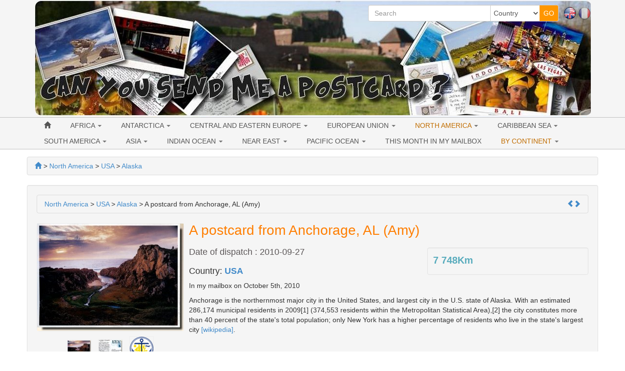

--- FILE ---
content_type: text/html; charset=utf-8
request_url: https://www.canyousendmeapostcard.com/alaska-177/a-postcard-from-anchorage-al-amy-630.html
body_size: 10211
content:
<!DOCTYPE html>
<html lang="en" dir="ltr">
	<head>
	<meta charset="utf-8" /><title>A postcard from Anchorage, AL - USA (2010-09-27)</title>
<meta name="keywords" content="postcard, from, anchorage" />
<meta name="description" content="A postcard that i received from Anchorage, Alabama - USA. In my mailbox on October 5th, 2010. Postcrossing and worldwide postcard collection. I send you a postcard." />
<meta name="author" content="Can you send me a postcard" />
<meta name="publisher" content="Can you send me a postcard" />
<meta name="generator" content="http://www.peel-shopping.com/" />
<meta name="robots" content="all" />
<meta name="viewport" content="width=device-width, initial-scale=1.0" />
		    	<link rel="stylesheet" media="all" href="https://www.canyousendmeapostcard.com/cache/css_minified_81bf08f6.css" />
    		
	<!--[if lt IE 9]>
	<script src="https://www.canyousendmeapostcard.com/lib/js/html5shiv.js"></script>
    <script src="https://www.canyousendmeapostcard.com/lib/js/respond.js"></script>
	<![endif]-->
	<link rel="apple-touch-icon" sizes="57x57" href="/apple-icon-57x57.png">
	<link rel="apple-touch-icon" sizes="60x60" href="/apple-icon-60x60.png">
	<link rel="apple-touch-icon" sizes="72x72" href="/apple-icon-72x72.png">
	<link rel="apple-touch-icon" sizes="76x76" href="/apple-icon-76x76.png">
	<link rel="apple-touch-icon" sizes="114x114" href="/apple-icon-114x114.png">
	<link rel="apple-touch-icon" sizes="120x120" href="/apple-icon-120x120.png">
	<link rel="apple-touch-icon" sizes="144x144" href="/apple-icon-144x144.png">
	<link rel="apple-touch-icon" sizes="152x152" href="/apple-icon-152x152.png">
	<link rel="apple-touch-icon" sizes="180x180" href="/apple-icon-180x180.png">
	<link rel="icon" type="image/png" sizes="192x192"  href="/android-icon-192x192.png">
	<link rel="icon" type="image/png" sizes="32x32" href="/favicon-32x32.png">
	<link rel="icon" type="image/png" sizes="96x96" href="/favicon-96x96.png">
	<link rel="icon" type="image/png" sizes="16x16" href="/favicon-16x16.png">
	<link rel="manifest" href="/manifest.json">
	<meta name="msapplication-TileColor" content="#ffffff">
	<meta name="msapplication-TileImage" content="/ms-icon-144x144.png">
	<meta name="theme-color" content="#ffffff">
</head>
	<body vocab="http://schema.org/" typeof="WebPage">
							
						
		<!-- Début Total -->
        <span itemscope itemtype="http://schema.org/Article">
		<div id="total" class="clearfix">
			<!-- Début header -->
						<header id="main_header">
				<div class="navbar yamm navbar-default navbar-static-top">
					<div class="navbar-inner">
						<div class="container">
                            <div class="navbar-header">						
																<button type="button" class="navbar-toggle" data-toggle="collapse" data-target=".navbar-collapse">
									<span class="icon-bar"></span>
									<span class="icon-bar"></span>
									<span class="icon-bar"></span>
								</button>
								<div id="flags" class="pull-right hidden-xs"><span class="flag_selected" lang="en" title="English"><img class="flag_selected" src="https://www.canyousendmeapostcard.com/images/en.png" alt="English" width="26" height="26" /></span>&nbsp;<span class="flag_not_selected" lang="fr" title="Français"><a href="https://www.canyousendmeapostcard.com/fr/alaska-177/a-postcard-from-anchorage-al-amy-630.html" title="Français"><img class="flag_not_selected" src="https://www.canyousendmeapostcard.com/images/fr.png" alt="Français" width="26" height="26" /></a></span></div>
																								
								
								<div class=" header_basicblock header_search  search_en"><div id="top_search">
	<form class="entryform form-inline" role="form" method="get" action="https://www.canyousendmeapostcard.com/search.php" id="recherche">
		<fieldset>
			<input type="hidden" name="match" id="search_match" value="1" />
			<div id="search_wrapper" class="input-group">
				<input type="text" class="form-control" name="search" id="search" value="" placeholder="Search" />
				<span class="input-group-addon">
					<select class="form-control" id="search_category" name="categorie">
						<option value="">Country</option>
						<option value="30">Africa</option><option value="96">&nbsp;>&nbsp;Algeria</option><option value="225">&nbsp;>&nbsp;Benin</option><option value="105">&nbsp;>&nbsp;Egypt</option><option value="145">&nbsp;>&nbsp;Equatorial Guinea</option><option value="95">&nbsp;>&nbsp;Jordan</option><option value="227">&nbsp;>&nbsp;Kenya</option><option value="94">&nbsp;>&nbsp;South Africa</option><option value="137">&nbsp;>&nbsp;Sultanate of Oman</option><option value="98">&nbsp;>&nbsp;Tunisia</option><option value="97">&nbsp;>&nbsp;Uganda</option><option value="224">&nbsp;>&nbsp;United Arab Emirates</option><option value="26">European Union</option><option value="75">&nbsp;>&nbsp;Austria</option><option value="43">&nbsp;>&nbsp;Belgium</option><option value="207">&nbsp;>&nbsp;Bulgaria</option><option value="79">&nbsp;>&nbsp;Czech Republic</option><option value="119">&nbsp;>&nbsp;Croatia</option><option value="226">&nbsp;>&nbsp;Cyprus</option><option value="65">&nbsp;>&nbsp;Denmark</option><option value="81">&nbsp;>&nbsp;Estonia</option><option value="41">&nbsp;>&nbsp;Finland</option><option value="39">&nbsp;>&nbsp;France</option><option value="40">&nbsp;>&nbsp;Germany</option><option value="57">&nbsp;>&nbsp;Greece</option><option value="99">&nbsp;>&nbsp;Hungary</option><option value="72">&nbsp;>&nbsp;Ireland</option><option value="44">&nbsp;>&nbsp;Italy</option><option value="108">&nbsp;>&nbsp;Latvia</option><option value="80">&nbsp;>&nbsp;Lithuania</option><option value="76">&nbsp;>&nbsp;Luxembourg</option><option value="74">&nbsp;>&nbsp;Malta</option><option value="42">&nbsp;>&nbsp;Netherlands</option><option value="59">&nbsp;>&nbsp;Poland</option><option value="58">&nbsp;>&nbsp;Portugal</option><option value="77">&nbsp;>&nbsp;Romania</option><option value="208">&nbsp;>&nbsp;Slovakia</option><option value="143">&nbsp;>&nbsp;Slovenia</option><option value="64">&nbsp;>&nbsp;Spain</option><option value="56">&nbsp;>&nbsp;United Kingdom</option><option value="66">&nbsp;>&nbsp;Sweden</option><option value="34">Central and Eastern Europe</option><option value="47">&nbsp;>&nbsp;Belarus</option><option value="199">&nbsp;>&nbsp;Bosnia and Herzegovina </option><option value="117">&nbsp;>&nbsp;Georgia</option><option value="136">&nbsp;>&nbsp;Liechtenstein</option><option value="82">&nbsp;>&nbsp;Macedonia</option><option value="73">&nbsp;>&nbsp;Norway</option><option value="46">&nbsp;>&nbsp;Russia</option><option value="149">&nbsp;>&nbsp;Serbia</option><option value="45">&nbsp;>&nbsp;Switzerland</option><option value="78">&nbsp;>&nbsp;Ukraine</option><option value="63">&nbsp;>&nbsp;USSR</option><option value="167">Antarctica</option><option value="201">&nbsp;>&nbsp;McMurdo Station</option><option value="28">North America</option><option value="188">&nbsp;>&nbsp;Greenland</option><option value="48">&nbsp;>&nbsp;USA</option><option value="182">&nbsp;>&nbsp;&nbsp;>&nbsp;Alabama</option><option value="177">&nbsp;>&nbsp;&nbsp;>&nbsp;Alaska</option><option value="127">&nbsp;>&nbsp;&nbsp;>&nbsp;Arizona</option><option value="142">&nbsp;>&nbsp;&nbsp;>&nbsp;Arkansas</option><option value="109">&nbsp;>&nbsp;&nbsp;>&nbsp;California</option><option value="171">&nbsp;>&nbsp;&nbsp;>&nbsp;Colorado</option><option value="139">&nbsp;>&nbsp;&nbsp;>&nbsp;Connecticut</option><option value="190">&nbsp;>&nbsp;&nbsp;>&nbsp;Delaware</option><option value="110">&nbsp;>&nbsp;&nbsp;>&nbsp;Florida</option><option value="159">&nbsp;>&nbsp;&nbsp;>&nbsp;Georgia</option><option value="183">&nbsp;>&nbsp;&nbsp;>&nbsp;Hawaii</option><option value="155">&nbsp;>&nbsp;&nbsp;>&nbsp;Idaho</option><option value="189">&nbsp;>&nbsp;&nbsp;>&nbsp;Illinois</option><option value="131">&nbsp;>&nbsp;&nbsp;>&nbsp;Indiana</option><option value="162">&nbsp;>&nbsp;&nbsp;>&nbsp;Iowa</option><option value="184">&nbsp;>&nbsp;&nbsp;>&nbsp;Kansas</option><option value="164">&nbsp;>&nbsp;&nbsp;>&nbsp;Kentucky</option><option value="128">&nbsp;>&nbsp;&nbsp;>&nbsp;Louisiana</option><option value="141">&nbsp;>&nbsp;&nbsp;>&nbsp;Maine</option><option value="161">&nbsp;>&nbsp;&nbsp;>&nbsp;Maryland</option><option value="112">&nbsp;>&nbsp;&nbsp;>&nbsp;Massachusetts</option><option value="129">&nbsp;>&nbsp;&nbsp;>&nbsp;Michigan</option><option value="130">&nbsp;>&nbsp;&nbsp;>&nbsp;Minnesota</option><option value="191">&nbsp;>&nbsp;&nbsp;>&nbsp;Mississippi</option><option value="156">&nbsp;>&nbsp;&nbsp;>&nbsp;Missouri</option><option value="172">&nbsp;>&nbsp;&nbsp;>&nbsp;Montana</option><option value="187">&nbsp;>&nbsp;&nbsp;>&nbsp;Nebraska</option><option value="170">&nbsp;>&nbsp;&nbsp;>&nbsp;Nevada</option><option value="174">&nbsp;>&nbsp;&nbsp;>&nbsp;New Hampshire</option><option value="163">&nbsp;>&nbsp;&nbsp;>&nbsp;New Jersey</option><option value="168">&nbsp;>&nbsp;&nbsp;>&nbsp;New Mexico</option><option value="133">&nbsp;>&nbsp;&nbsp;>&nbsp;New York</option><option value="154">&nbsp;>&nbsp;&nbsp;>&nbsp;North Carolina</option><option value="193">&nbsp;>&nbsp;&nbsp;>&nbsp;North Dakota</option><option value="135">&nbsp;>&nbsp;&nbsp;>&nbsp;Ohio</option><option value="153">&nbsp;>&nbsp;&nbsp;>&nbsp;Oklahoma</option><option value="114">&nbsp;>&nbsp;&nbsp;>&nbsp;Oregon</option><option value="132">&nbsp;>&nbsp;&nbsp;>&nbsp;Pennsylvania</option><option value="192">&nbsp;>&nbsp;&nbsp;>&nbsp;Rhode Island</option><option value="178">&nbsp;>&nbsp;&nbsp;>&nbsp;South Carolina</option><option value="175">&nbsp;>&nbsp;&nbsp;>&nbsp;South Dakota</option><option value="126">&nbsp;>&nbsp;&nbsp;>&nbsp;Tennessee</option><option value="134">&nbsp;>&nbsp;&nbsp;>&nbsp;Texas</option><option value="157">&nbsp;>&nbsp;&nbsp;>&nbsp;Utah</option><option value="173">&nbsp;>&nbsp;&nbsp;>&nbsp;Vermont</option><option value="158">&nbsp;>&nbsp;&nbsp;>&nbsp;Virginia</option><option value="116">&nbsp;>&nbsp;&nbsp;>&nbsp;Washington</option><option value="176">&nbsp;>&nbsp;&nbsp;>&nbsp;Washington, D.C.</option><option value="185">&nbsp;>&nbsp;&nbsp;>&nbsp;West Virginia</option><option value="196">&nbsp;>&nbsp;&nbsp;>&nbsp;Wisconsin</option><option value="181">&nbsp;>&nbsp;&nbsp;>&nbsp;Wyoming</option><option value="55">&nbsp;>&nbsp;Canada</option><option value="124">&nbsp;>&nbsp;&nbsp;>&nbsp;Alberta</option><option value="123">&nbsp;>&nbsp;&nbsp;>&nbsp;British Columbia</option><option value="125">&nbsp;>&nbsp;&nbsp;>&nbsp;Manitoba</option><option value="186">&nbsp;>&nbsp;&nbsp;>&nbsp;New Brunswick</option><option value="138">&nbsp;>&nbsp;&nbsp;>&nbsp;Nova Scotia</option><option value="122">&nbsp;>&nbsp;&nbsp;>&nbsp;Ontario</option><option value="121">&nbsp;>&nbsp;&nbsp;>&nbsp;Quebec</option><option value="71">&nbsp;>&nbsp;Mexico</option><option value="29">South America</option><option value="100">&nbsp;>&nbsp;Argentina</option><option value="147">&nbsp;>&nbsp;Bolivia</option><option value="83">&nbsp;>&nbsp;Brasil</option><option value="62">&nbsp;>&nbsp;Chile</option><option value="223">&nbsp;>&nbsp;Guatemala</option><option value="180">&nbsp;>&nbsp;Honduras</option><option value="210">&nbsp;>&nbsp;Panama</option><option value="140">&nbsp;>&nbsp;Suriname</option><option value="32">Caribbean Sea</option><option value="179">&nbsp;>&nbsp;Cuba</option><option value="92">&nbsp;>&nbsp;Guadeloupe</option><option value="194">&nbsp;>&nbsp;Haiti</option><option value="195">&nbsp;>&nbsp;Jamaica</option><option value="93">&nbsp;>&nbsp;Martinique</option><option value="27">Asia</option><option value="200">&nbsp;>&nbsp;Bangladesh</option><option value="198">&nbsp;>&nbsp;Brunei</option><option value="152">&nbsp;>&nbsp;Cambodia</option><option value="50">&nbsp;>&nbsp;China</option><option value="87">&nbsp;>&nbsp;Hong-Kong</option><option value="70">&nbsp;>&nbsp;India</option><option value="53">&nbsp;>&nbsp;Indonesia</option><option value="84">&nbsp;>&nbsp;Japan</option><option value="89">&nbsp;>&nbsp;Laos</option><option value="60">&nbsp;>&nbsp;Malaysia</option><option value="151">&nbsp;>&nbsp;Mongolia</option><option value="197">&nbsp;>&nbsp;Nepal</option><option value="150">&nbsp;>&nbsp;North Korea</option><option value="206">&nbsp;>&nbsp;Pakistan</option><option value="85">&nbsp;>&nbsp;Philippines</option><option value="86">&nbsp;>&nbsp;Singapore</option><option value="54">&nbsp;>&nbsp;South Korea</option><option value="88">&nbsp;>&nbsp;Sri Lanka</option><option value="67">&nbsp;>&nbsp;Taiwan</option><option value="69">&nbsp;>&nbsp;Thailand</option><option value="68">&nbsp;>&nbsp;Turkey</option><option value="104">&nbsp;>&nbsp;Vietnam</option><option value="52">Indian Ocean</option><option value="101">&nbsp;>&nbsp;Réunion</option><option value="160">&nbsp;>&nbsp;Mauritius</option><option value="51">Near East</option><option value="102">&nbsp;>&nbsp;Israel</option><option value="103">&nbsp;>&nbsp;Lebanon</option><option value="169">&nbsp;>&nbsp;Bahrain</option><option value="31">Pacific Ocean</option><option value="37">&nbsp;>&nbsp;Australia</option><option value="90">&nbsp;>&nbsp;New-Zealand</option><option value="91">&nbsp;>&nbsp;French Polynesia</option><option value="166">&nbsp;>&nbsp;New Caledonia</option><option value="209">&nbsp;>&nbsp;Republic of Fiji</option>
					</select>
				</span>
				<span class="input-group-btn">
					<input type="submit" class="btn btn-default btn-header_search" value="GO" />
				</span>
			</div><!-- /input-group -->
		</fieldset>
	</form>
</div></div><div class=" header_basicblock header_menu  menu_en" >			</div>
		</div>
	</div>
	<div class="navbar-inner main_menu_wide">
		<div class="container">
			<div class="navbar-collapse collapse">
				<nav class="main_menu">
					<ul id="menu1" class="nav navbar-nav">
																			<li class="menu_main_item menu_home">
															<a id="menu_5509" href="https://www.canyousendmeapostcard.com/"><span class="glyphicon glyphicon-home"></span></a>
																							
						</li>
																										<li class="menu_main_item menu_cat_30 dropdown">
															<a id="menu_67cd" href="https://www.canyousendmeapostcard.com/postcards/cat-africa-30.html" class="dropdown-toggle" data-toggle="dropdown" role="button">AFRICA <span class="caret"></span></a>
																							<ul class="sousMenu dropdown-menu" role="menu"><li class="minus">
									<a href="https://www.canyousendmeapostcard.com/postcards/cat-algeria-96.html">
							<span class="nb_item badge pull-right">2</span> Algeria
					</a>
	</li>
<li class="minus">
									<a href="https://www.canyousendmeapostcard.com/postcards/cat-benin-225.html">
							<span class="nb_item badge pull-right">1</span> Benin
					</a>
	</li>
<li class="minus">
									<a href="https://www.canyousendmeapostcard.com/postcards/cat-egypt-105.html">
							<span class="nb_item badge pull-right">3</span> Egypt
					</a>
	</li>
<li class="minus">
									<a href="https://www.canyousendmeapostcard.com/postcards/cat-equatorial-guinea-145.html">
							<span class="nb_item badge pull-right">1</span> Equatorial Guinea
					</a>
	</li>
<li class="minus">
									<a href="https://www.canyousendmeapostcard.com/postcards/cat-jordan-95.html">
							<span class="nb_item badge pull-right">1</span> Jordan
					</a>
	</li>
<li class="minus">
									<a href="https://www.canyousendmeapostcard.com/postcards/cat-kenya-227.html">
							<span class="nb_item badge pull-right">1</span> Kenya
					</a>
	</li>
<li class="minus">
									<a href="https://www.canyousendmeapostcard.com/postcards/cat-south-africa-94.html">
							<span class="nb_item badge pull-right">8</span> South Africa
					</a>
	</li>
<li class="minus">
									<a href="https://www.canyousendmeapostcard.com/postcards/cat-sultanate-of-oman-137.html">
							<span class="nb_item badge pull-right">4</span> Sultanate of Oman
					</a>
	</li>
<li class="minus">
									<a href="https://www.canyousendmeapostcard.com/postcards/cat-tunisia-98.html">
							<span class="nb_item badge pull-right">7</span> Tunisia
					</a>
	</li>
<li class="minus">
									<a href="https://www.canyousendmeapostcard.com/postcards/cat-uganda-97.html">
							<span class="nb_item badge pull-right">1</span> Uganda
					</a>
	</li>
<li class="minus">
									<a href="https://www.canyousendmeapostcard.com/postcards/cat-united-arab-emirates-224.html">
							<span class="nb_item badge pull-right">2</span> United Arab Emirates
					</a>
	</li>
</ul>
						</li>
																										<li class="menu_main_item menu_cat_167 dropdown">
															<a id="menu_cc1e" href="https://www.canyousendmeapostcard.com/postcards/cat-antarctica-167.html" class="dropdown-toggle" data-toggle="dropdown" role="button">ANTARCTICA <span class="caret"></span></a>
																							<ul class="sousMenu dropdown-menu" role="menu"><li class="minus">
									<a href="https://www.canyousendmeapostcard.com/postcards/cat-mcmurdo-station-201.html">
							<span class="nb_item badge pull-right">1</span> McMurdo Station
					</a>
	</li>
</ul>
						</li>
																										<li class="menu_main_item menu_cat_34 dropdown">
															<a id="menu_d6fb" href="https://www.canyousendmeapostcard.com/postcards/cat-central-and-eastern-europe-34.html" class="dropdown-toggle" data-toggle="dropdown" role="button">CENTRAL AND EASTERN EUROPE <span class="caret"></span></a>
																							<ul class="sousMenu dropdown-menu" role="menu"><li class="minus">
									<a href="https://www.canyousendmeapostcard.com/postcards/cat-belarus-47.html">
							<span class="nb_item badge pull-right">16</span> Belarus
					</a>
	</li>
<li class="minus">
									<a href="https://www.canyousendmeapostcard.com/postcards/cat-bosnia-and-herzegovina--199.html">
							<span class="nb_item badge pull-right">2</span> Bosnia and Herzegovina 
					</a>
	</li>
<li class="minus">
									<a href="https://www.canyousendmeapostcard.com/postcards/cat-georgia-117.html">
							<span class="nb_item badge pull-right">2</span> Georgia
					</a>
	</li>
<li class="minus">
									<a href="https://www.canyousendmeapostcard.com/postcards/cat-liechtenstein-136.html">
							<span class="nb_item badge pull-right">1</span> Liechtenstein
					</a>
	</li>
<li class="minus">
									<a href="https://www.canyousendmeapostcard.com/postcards/cat-macedonia-82.html">
							<span class="nb_item badge pull-right">2</span> Macedonia
					</a>
	</li>
<li class="minus">
									<a href="https://www.canyousendmeapostcard.com/postcards/cat-norway-73.html">
							<span class="nb_item badge pull-right">3</span> Norway
					</a>
	</li>
<li class="minus">
									<a href="https://www.canyousendmeapostcard.com/postcards/cat-russia-46.html">
							<span class="nb_item badge pull-right">66</span> Russia
					</a>
	</li>
<li class="minus">
									<a href="https://www.canyousendmeapostcard.com/postcards/cat-serbia-149.html">
							<span class="nb_item badge pull-right">2</span> Serbia
					</a>
	</li>
<li class="minus">
									<a href="https://www.canyousendmeapostcard.com/postcards/cat-switzerland-45.html">
							<span class="nb_item badge pull-right">17</span> Switzerland
					</a>
	</li>
<li class="minus">
									<a href="https://www.canyousendmeapostcard.com/postcards/cat-ukraine-78.html">
							<span class="nb_item badge pull-right">10</span> Ukraine
					</a>
	</li>
<li class="minus">
									<a href="https://www.canyousendmeapostcard.com/postcards/cat-ussr-63.html">
							<span class="nb_item badge pull-right">2</span> USSR
					</a>
	</li>
</ul>
						</li>
																										<li class="menu_main_item menu_cat_26 dropdown">
															<a id="menu_fab0" href="https://www.canyousendmeapostcard.com/postcards/cat-european-union-26.html" class="dropdown-toggle" data-toggle="dropdown" role="button">EUROPEAN UNION <span class="caret"></span></a>
																							<ul class="sousMenu dropdown-menu" role="menu"><li class="minus">
									<a href="https://www.canyousendmeapostcard.com/postcards/cat-austria-75.html">
							<span class="nb_item badge pull-right">3</span> Austria
					</a>
	</li>
<li class="minus">
									<a href="https://www.canyousendmeapostcard.com/postcards/cat-belgium-43.html">
							<span class="nb_item badge pull-right">15</span> Belgium
					</a>
	</li>
<li class="minus">
									<a href="https://www.canyousendmeapostcard.com/postcards/cat-bulgaria-207.html">
							<span class="nb_item badge pull-right">2</span> Bulgaria
					</a>
	</li>
<li class="minus">
									<a href="https://www.canyousendmeapostcard.com/postcards/cat-czech-republic-79.html">
							<span class="nb_item badge pull-right">17</span> Czech Republic
					</a>
	</li>
<li class="minus">
									<a href="https://www.canyousendmeapostcard.com/postcards/cat-croatia-119.html">
							<span class="nb_item badge pull-right">4</span> Croatia
					</a>
	</li>
<li class="minus">
									<a href="https://www.canyousendmeapostcard.com/postcards/cat-cyprus-226.html">
							<span class="nb_item badge pull-right">1</span> Cyprus
					</a>
	</li>
<li class="minus">
									<a href="https://www.canyousendmeapostcard.com/postcards/cat-denmark-65.html">
							<span class="nb_item badge pull-right">3</span> Denmark
					</a>
	</li>
<li class="minus">
									<a href="https://www.canyousendmeapostcard.com/postcards/cat-estonia-81.html">
							<span class="nb_item badge pull-right">3</span> Estonia
					</a>
	</li>
<li class="minus">
									<a href="https://www.canyousendmeapostcard.com/postcards/cat-finland-41.html">
							<span class="nb_item badge pull-right">47</span> Finland
					</a>
	</li>
<li class="minus">
									<a href="https://www.canyousendmeapostcard.com/postcards/cat-france-39.html">
							<span class="nb_item badge pull-right">126</span> France
					</a>
	</li>
<li class="minus">
									<a href="https://www.canyousendmeapostcard.com/postcards/cat-germany-40.html">
							<span class="nb_item badge pull-right">94</span> Germany
					</a>
	</li>
<li class="minus">
									<a href="https://www.canyousendmeapostcard.com/postcards/cat-greece-57.html">
							<span class="nb_item badge pull-right">8</span> Greece
					</a>
	</li>
<li class="minus">
									<a href="https://www.canyousendmeapostcard.com/postcards/cat-hungary-99.html">
							<span class="nb_item badge pull-right">4</span> Hungary
					</a>
	</li>
<li class="minus">
									<a href="https://www.canyousendmeapostcard.com/postcards/cat-ireland-72.html">
							<span class="nb_item badge pull-right">6</span> Ireland
					</a>
	</li>
<li class="minus">
									<a href="https://www.canyousendmeapostcard.com/postcards/cat-italy-44.html">
							<span class="nb_item badge pull-right">24</span> Italy
					</a>
	</li>
<li class="minus">
									<a href="https://www.canyousendmeapostcard.com/postcards/cat-latvia-108.html">
							<span class="nb_item badge pull-right">5</span> Latvia
					</a>
	</li>
<li class="minus">
									<a href="https://www.canyousendmeapostcard.com/postcards/cat-lithuania-80.html">
							<span class="nb_item badge pull-right">3</span> Lithuania
					</a>
	</li>
<li class="minus">
									<a href="https://www.canyousendmeapostcard.com/postcards/cat-luxembourg-76.html">
							<span class="nb_item badge pull-right">6</span> Luxembourg
					</a>
	</li>
<li class="minus">
									<a href="https://www.canyousendmeapostcard.com/postcards/cat-malta-74.html">
							<span class="nb_item badge pull-right">2</span> Malta
					</a>
	</li>
<li class="minus">
									<a href="https://www.canyousendmeapostcard.com/postcards/cat-netherlands-42.html">
							<span class="nb_item badge pull-right">52</span> Netherlands
					</a>
	</li>
<li class="minus">
									<a href="https://www.canyousendmeapostcard.com/postcards/cat-poland-59.html">
							<span class="nb_item badge pull-right">17</span> Poland
					</a>
	</li>
<li class="minus">
									<a href="https://www.canyousendmeapostcard.com/postcards/cat-portugal-58.html">
							<span class="nb_item badge pull-right">12</span> Portugal
					</a>
	</li>
<li class="minus">
									<a href="https://www.canyousendmeapostcard.com/postcards/cat-romania-77.html">
							<span class="nb_item badge pull-right">5</span> Romania
					</a>
	</li>
<li class="minus">
									<a href="https://www.canyousendmeapostcard.com/postcards/cat-slovakia-208.html">
							<span class="nb_item badge pull-right">1</span> Slovakia
					</a>
	</li>
<li class="minus">
									<a href="https://www.canyousendmeapostcard.com/postcards/cat-slovenia-143.html">
							<span class="nb_item badge pull-right">6</span> Slovenia
					</a>
	</li>
<li class="minus">
									<a href="https://www.canyousendmeapostcard.com/postcards/cat-spain-64.html">
							<span class="nb_item badge pull-right">25</span> Spain
					</a>
	</li>
<li class="minus">
									<a href="https://www.canyousendmeapostcard.com/postcards/cat-sweden-66.html">
							<span class="nb_item badge pull-right">4</span> Sweden
					</a>
	</li>
<li class="minus">
									<a href="https://www.canyousendmeapostcard.com/postcards/cat-united-kingdom-56.html">
							<span class="nb_item badge pull-right">43</span> United Kingdom
					</a>
	</li>
</ul>
						</li>
																										<li class="menu_main_item menu_cat_28 active dropdown">
															<a id="menu_6064" href="https://www.canyousendmeapostcard.com/postcards/cat-north-america-28.html" class="dropdown-toggle" data-toggle="dropdown" role="button">NORTH AMERICA <span class="caret"></span></a>
																							<ul class="sousMenu dropdown-menu" role="menu"><li class="minus">
									<a href="https://www.canyousendmeapostcard.com/postcards/cat-greenland-188.html">
							<span class="nb_item badge pull-right">1</span> Greenland
					</a>
	</li>
<li class="minus active">
									<a href="https://www.canyousendmeapostcard.com/postcards/cat-usa-48.html">
							<span class="nb_item badge pull-right">476</span> USA
					</a>
	</li>
<li class="minus">
									<a href="https://www.canyousendmeapostcard.com/postcards/cat-canada-55.html">
							<span class="nb_item badge pull-right">71</span> Canada
					</a>
	</li>
<li class="minus">
									<a href="https://www.canyousendmeapostcard.com/postcards/cat-mexico-71.html">
							<span class="nb_item badge pull-right">5</span> Mexico
					</a>
	</li>
</ul>
						</li>
																										<li class="menu_main_item menu_cat_32 dropdown">
															<a id="menu_1227" href="https://www.canyousendmeapostcard.com/postcards/cat-caribbean-sea-32.html" class="dropdown-toggle" data-toggle="dropdown" role="button">CARIBBEAN SEA <span class="caret"></span></a>
																							<ul class="sousMenu dropdown-menu" role="menu"><li class="minus">
									<a href="https://www.canyousendmeapostcard.com/postcards/cat-cuba-179.html">
							<span class="nb_item badge pull-right">1</span> Cuba
					</a>
	</li>
<li class="minus">
									<a href="https://www.canyousendmeapostcard.com/postcards/cat-guadeloupe-92.html">
							<span class="nb_item badge pull-right">3</span> Guadeloupe
					</a>
	</li>
<li class="minus">
									<a href="https://www.canyousendmeapostcard.com/postcards/cat-haiti-194.html">
							<span class="nb_item badge pull-right">1</span> Haiti
					</a>
	</li>
<li class="minus">
									<a href="https://www.canyousendmeapostcard.com/postcards/cat-jamaica-195.html">
							<span class="nb_item badge pull-right">1</span> Jamaica
					</a>
	</li>
<li class="minus">
									<a href="https://www.canyousendmeapostcard.com/postcards/cat-martinique-93.html">
							<span class="nb_item badge pull-right">1</span> Martinique
					</a>
	</li>
</ul>
						</li>
																										<li class="menu_main_item menu_cat_29 dropdown">
															<a id="menu_facd" href="https://www.canyousendmeapostcard.com/postcards/cat-south-america-29.html" class="dropdown-toggle" data-toggle="dropdown" role="button">SOUTH AMERICA <span class="caret"></span></a>
																							<ul class="sousMenu dropdown-menu" role="menu"><li class="minus">
									<a href="https://www.canyousendmeapostcard.com/postcards/cat-argentina-100.html">
							<span class="nb_item badge pull-right">2</span> Argentina
					</a>
	</li>
<li class="minus">
									<a href="https://www.canyousendmeapostcard.com/postcards/cat-bolivia-147.html">
							<span class="nb_item badge pull-right">2</span> Bolivia
					</a>
	</li>
<li class="minus">
									<a href="https://www.canyousendmeapostcard.com/postcards/cat-brasil-83.html">
							<span class="nb_item badge pull-right">17</span> Brasil
					</a>
	</li>
<li class="minus">
									<a href="https://www.canyousendmeapostcard.com/postcards/cat-chile-62.html">
							<span class="nb_item badge pull-right">1</span> Chile
					</a>
	</li>
<li class="minus">
									<a href="https://www.canyousendmeapostcard.com/postcards/cat-guatemala-223.html">
							<span class="nb_item badge pull-right">1</span> Guatemala
					</a>
	</li>
<li class="minus">
									<a href="https://www.canyousendmeapostcard.com/postcards/cat-honduras-180.html">
							<span class="nb_item badge pull-right">1</span> Honduras
					</a>
	</li>
<li class="minus">
									<a href="https://www.canyousendmeapostcard.com/postcards/cat-panama-210.html">
							<span class="nb_item badge pull-right">1</span> Panama
					</a>
	</li>
<li class="minus">
									<a href="https://www.canyousendmeapostcard.com/postcards/cat-suriname-140.html">
							<span class="nb_item badge pull-right">1</span> Suriname
					</a>
	</li>
</ul>
						</li>
																										<li class="menu_main_item menu_cat_27 dropdown">
															<a id="menu_37ba" href="https://www.canyousendmeapostcard.com/postcards/cat-asia-27.html" class="dropdown-toggle" data-toggle="dropdown" role="button">ASIA <span class="caret"></span></a>
																							<ul class="sousMenu dropdown-menu" role="menu"><li class="minus">
									<a href="https://www.canyousendmeapostcard.com/postcards/cat-bangladesh-200.html">
							<span class="nb_item badge pull-right">6</span> Bangladesh
					</a>
	</li>
<li class="minus">
									<a href="https://www.canyousendmeapostcard.com/postcards/cat-brunei-198.html">
							<span class="nb_item badge pull-right">3</span> Brunei
					</a>
	</li>
<li class="minus">
									<a href="https://www.canyousendmeapostcard.com/postcards/cat-cambodia-152.html">
							<span class="nb_item badge pull-right">2</span> Cambodia
					</a>
	</li>
<li class="minus">
									<a href="https://www.canyousendmeapostcard.com/postcards/cat-china-50.html">
							<span class="nb_item badge pull-right">28</span> China
					</a>
	</li>
<li class="minus">
									<a href="https://www.canyousendmeapostcard.com/postcards/cat-hong-kong-87.html">
							<span class="nb_item badge pull-right">23</span> Hong-Kong
					</a>
	</li>
<li class="minus">
									<a href="https://www.canyousendmeapostcard.com/postcards/cat-india-70.html">
							<span class="nb_item badge pull-right">17</span> India
					</a>
	</li>
<li class="minus">
									<a href="https://www.canyousendmeapostcard.com/postcards/cat-indonesia-53.html">
							<span class="nb_item badge pull-right">49</span> Indonesia
					</a>
	</li>
<li class="minus">
									<a href="https://www.canyousendmeapostcard.com/postcards/cat-japan-84.html">
							<span class="nb_item badge pull-right">30</span> Japan
					</a>
	</li>
<li class="minus">
									<a href="https://www.canyousendmeapostcard.com/postcards/cat-laos-89.html">
							<span class="nb_item badge pull-right">1</span> Laos
					</a>
	</li>
<li class="minus">
									<a href="https://www.canyousendmeapostcard.com/postcards/cat-malaysia-60.html">
							<span class="nb_item badge pull-right">48</span> Malaysia
					</a>
	</li>
<li class="minus">
									<a href="https://www.canyousendmeapostcard.com/postcards/cat-mongolia-151.html">
							<span class="nb_item badge pull-right">1</span> Mongolia
					</a>
	</li>
<li class="minus">
									<a href="https://www.canyousendmeapostcard.com/postcards/cat-nepal-197.html">
							<span class="nb_item badge pull-right">2</span> Nepal
					</a>
	</li>
<li class="minus">
									<a href="https://www.canyousendmeapostcard.com/postcards/cat-north-korea-150.html">
							<span class="nb_item badge pull-right">1</span> North Korea
					</a>
	</li>
<li class="minus">
									<a href="https://www.canyousendmeapostcard.com/postcards/cat-pakistan-206.html">
							<span class="nb_item badge pull-right">2</span> Pakistan
					</a>
	</li>
<li class="minus">
									<a href="https://www.canyousendmeapostcard.com/postcards/cat-philippines-85.html">
							<span class="nb_item badge pull-right">17</span> Philippines
					</a>
	</li>
<li class="minus">
									<a href="https://www.canyousendmeapostcard.com/postcards/cat-singapore-86.html">
							<span class="nb_item badge pull-right">19</span> Singapore
					</a>
	</li>
<li class="minus">
									<a href="https://www.canyousendmeapostcard.com/postcards/cat-south-korea-54.html">
							<span class="nb_item badge pull-right">17</span> South Korea
					</a>
	</li>
<li class="minus">
									<a href="https://www.canyousendmeapostcard.com/postcards/cat-sri-lanka-88.html">
							<span class="nb_item badge pull-right">4</span> Sri Lanka
					</a>
	</li>
<li class="minus">
									<a href="https://www.canyousendmeapostcard.com/postcards/cat-taiwan-67.html">
							<span class="nb_item badge pull-right">22</span> Taiwan
					</a>
	</li>
<li class="minus">
									<a href="https://www.canyousendmeapostcard.com/postcards/cat-thailand-69.html">
							<span class="nb_item badge pull-right">14</span> Thailand
					</a>
	</li>
<li class="minus">
									<a href="https://www.canyousendmeapostcard.com/postcards/cat-turkey-68.html">
							<span class="nb_item badge pull-right">10</span> Turkey
					</a>
	</li>
<li class="minus">
									<a href="https://www.canyousendmeapostcard.com/postcards/cat-vietnam-104.html">
							<span class="nb_item badge pull-right">2</span> Vietnam
					</a>
	</li>
</ul>
						</li>
																										<li class="menu_main_item menu_cat_52 dropdown">
															<a id="menu_9b6c" href="https://www.canyousendmeapostcard.com/postcards/cat-indian-ocean-52.html" class="dropdown-toggle" data-toggle="dropdown" role="button">INDIAN OCEAN <span class="caret"></span></a>
																							<ul class="sousMenu dropdown-menu" role="menu"><li class="minus">
									<a href="https://www.canyousendmeapostcard.com/postcards/cat-mauritius-160.html">
							<span class="nb_item badge pull-right">1</span> Mauritius
					</a>
	</li>
<li class="minus">
									<a href="https://www.canyousendmeapostcard.com/postcards/cat-reunion-101.html">
							<span class="nb_item badge pull-right">2</span> Réunion
					</a>
	</li>
</ul>
						</li>
																										<li class="menu_main_item menu_cat_51 dropdown">
															<a id="menu_2e11" href="https://www.canyousendmeapostcard.com/postcards/cat-near-east-51.html" class="dropdown-toggle" data-toggle="dropdown" role="button">NEAR EAST <span class="caret"></span></a>
																							<ul class="sousMenu dropdown-menu" role="menu"><li class="minus">
									<a href="https://www.canyousendmeapostcard.com/postcards/cat-bahrain-169.html">
							<span class="nb_item badge pull-right">1</span> Bahrain
					</a>
	</li>
<li class="minus">
									<a href="https://www.canyousendmeapostcard.com/postcards/cat-israel-102.html">
							<span class="nb_item badge pull-right">1</span> Israel
					</a>
	</li>
<li class="minus">
									<a href="https://www.canyousendmeapostcard.com/postcards/cat-lebanon-103.html">
							<span class="nb_item badge pull-right">1</span> Lebanon
					</a>
	</li>
</ul>
						</li>
																										<li class="menu_main_item menu_cat_31 dropdown">
															<a id="menu_09a8" href="https://www.canyousendmeapostcard.com/postcards/cat-pacific-ocean-31.html" class="dropdown-toggle" data-toggle="dropdown" role="button">PACIFIC OCEAN <span class="caret"></span></a>
																							<ul class="sousMenu dropdown-menu" role="menu"><li class="minus">
									<a href="https://www.canyousendmeapostcard.com/postcards/cat-australia-37.html">
							<span class="nb_item badge pull-right">48</span> Australia
					</a>
	</li>
<li class="minus">
									<a href="https://www.canyousendmeapostcard.com/postcards/cat-french-polynesia-91.html">
							<span class="nb_item badge pull-right">1</span> French Polynesia
					</a>
	</li>
<li class="minus">
									<a href="https://www.canyousendmeapostcard.com/postcards/cat-new-caledonia-166.html">
							<span class="nb_item badge pull-right">1</span> New Caledonia
					</a>
	</li>
<li class="minus">
									<a href="https://www.canyousendmeapostcard.com/postcards/cat-new-zealand-90.html">
							<span class="nb_item badge pull-right">8</span> New-Zealand
					</a>
	</li>
<li class="minus">
									<a href="https://www.canyousendmeapostcard.com/postcards/cat-republic-of-fiji-209.html">
							<span class="nb_item badge pull-right">1</span> Republic of Fiji
					</a>
	</li>
</ul>
						</li>
																										<li class="menu_main_item menu_this_month">
															<a id="menu_de1d" href="https://www.canyousendmeapostcard.com/postcards/nouveautes.php">THIS MONTH IN MY MAILBOX</a>
																							
						</li>
																										<li class="menu_main_item menu_catalog active dropdown">
															<a id="menu_ba11" href="https://www.canyousendmeapostcard.com/postcards/" class="dropdown-toggle" data-toggle="dropdown" role="button">BY CONTINENT <span class="caret"></span></a>
																							<ul class="sousMenu dropdown-menu" role="menu"><li class="minus">
									<a href="https://www.canyousendmeapostcard.com/postcards/cat-africa-30.html">
							<span class="nb_item badge pull-right">31</span> Africa
					</a>
	</li>
<li class="minus">
									<a href="https://www.canyousendmeapostcard.com/postcards/cat-antarctica-167.html">
							<span class="nb_item badge pull-right">1</span> Antarctica
					</a>
	</li>
<li class="minus">
									<a href="https://www.canyousendmeapostcard.com/postcards/cat-central-and-eastern-europe-34.html">
							<span class="nb_item badge pull-right">123</span> Central and East...
					</a>
	</li>
<li class="minus">
									<a href="https://www.canyousendmeapostcard.com/postcards/cat-european-union-26.html">
							<span class="nb_item badge pull-right">538</span> European Union
					</a>
	</li>
<li class="minus active">
									<a href="https://www.canyousendmeapostcard.com/postcards/cat-north-america-28.html">
							<span class="nb_item badge pull-right">555</span> North America
					</a>
	</li>
<li class="minus">
									<a href="https://www.canyousendmeapostcard.com/postcards/cat-caribbean-sea-32.html">
							<span class="nb_item badge pull-right">7</span> Caribbean Sea
					</a>
	</li>
<li class="minus">
									<a href="https://www.canyousendmeapostcard.com/postcards/cat-south-america-29.html">
							<span class="nb_item badge pull-right">26</span> South America
					</a>
	</li>
<li class="minus">
									<a href="https://www.canyousendmeapostcard.com/postcards/cat-asia-27.html">
							<span class="nb_item badge pull-right">318</span> Asia
					</a>
	</li>
<li class="minus">
									<a href="https://www.canyousendmeapostcard.com/postcards/cat-indian-ocean-52.html">
							<span class="nb_item badge pull-right">3</span> Indian Ocean
					</a>
	</li>
<li class="minus">
									<a href="https://www.canyousendmeapostcard.com/postcards/cat-near-east-51.html">
							<span class="nb_item badge pull-right">3</span> Near East
					</a>
	</li>
<li class="minus">
									<a href="https://www.canyousendmeapostcard.com/postcards/cat-pacific-ocean-31.html">
							<span class="nb_item badge pull-right">59</span> Pacific Ocean
					</a>
	</li>
</ul>
						</li>
																		</ul>
				</nav>
</div>
							</div>
						</div>
					</div>
				</div>
			</header>
			<!-- Fin Header -->
						
			<!-- Début main_content -->
			<div id="main_content" class="column_3" style="clear:both">
								
								<!-- Début left_column -->
				<div class="side_column left_column container">
					<div class="row">
												<div class=" above_middle_basicblock above_middle_ariane  ariane_en"><div property="breadcrumb" class="breadcrumb">
	<a href="https://www.canyousendmeapostcard.com/" title="Can you send me a postcard"><span class="glyphicon glyphicon-home" alt="Can you send me a postcard"></span></a>			 &gt; 		<span typeof="Breadcrumb"><a property="url" href="https://www.canyousendmeapostcard.com/postcards/cat-north-america-28.html" title="North America"><span property="title">North America</span></a></span>  &gt; <span typeof="Breadcrumb"><a property="url" href="https://www.canyousendmeapostcard.com/postcards/cat-usa-48.html" title="USA"><span property="title">USA</span></a></span>  &gt; <span typeof="Breadcrumb"><a property="url" href="https://www.canyousendmeapostcard.com/postcards/cat-alaska-177.html" title="Alaska"><span property="title">Alaska</span></a></span> 		</div></div>
											</div>
				</div>
				<!-- Fin left_column -->   
								
				<!-- Début middle_column -->
				<div class="well middle_column container">
										
					<div class="middle_column_header">&nbsp;</div>
					<div class="middle_column_repeat row">
						<div class="col-md-12">
							<a href="#" id="haut_de_page"></a>
							
							
							<div typeof="Product">
		<div class="product_breadcrumb">
		<div property="breadcrumb" class="breadcrumb">
						<span typeof="Breadcrumb"><a property="url" href="https://www.canyousendmeapostcard.com/postcards/cat-north-america-28.html" title="North America"><span property="title">North America</span></a></span>  &gt; <span typeof="Breadcrumb"><a property="url" href="https://www.canyousendmeapostcard.com/postcards/cat-usa-48.html" title="USA"><span property="title">USA</span></a></span>  &gt; <span typeof="Breadcrumb"><a property="url" href="https://www.canyousendmeapostcard.com/postcards/cat-alaska-177.html" title="Alaska"><span property="title">Alaska</span></a></span>  &gt; A postcard from Anchorage, AL (Amy)		<div class="breadcrumb_buttons"><a class="product_prev" href="https://www.canyousendmeapostcard.com/pennsylvania-132/a-postcard-from-dubois-pa-leah-631.html"><span class="glyphicon glyphicon-chevron-left" title="Previous"></span></a><a class="product_next" href="https://www.canyousendmeapostcard.com/california-109/a-postcard-from-san-diego-ca-628.html"><span class="glyphicon glyphicon-chevron-right" title="Next"></span></a></div><div class="clearfix"></div></div>
	</div>
			<div class="fp_produit">
		<div class="fp_image_grande">
			<div class="image_grande" id="slidingProduct630">
															<a id="zoom1"  rel="gal630" class="jqzoom630" href="https://www.canyousendmeapostcard.com/upload/061010_carte_postale_de_usa_alaska_1.jpg" title="A postcard from Anchorage, AL (Amy)" onclick="return false;"><img itemprop="image" property="image" id="mainProductImage" class="zoom" src="https://www.canyousendmeapostcard.com/upload/thumbs/061010_carte_postale_de_usa_alaska_1-f9b8.jpg" alt="A postcard from Anchorage, AL (Amy)" /></a>
												</div>
							<ul id="files">
																		<li id="vignette0">
								<a  href="javascript:void(0);" rel="{gallery: 'gal630', smallimage: 'https://www.canyousendmeapostcard.com/upload/thumbs/061010_carte_postale_de_usa_alaska_1-f9b8.jpg',largeimage: 'https://www.canyousendmeapostcard.com/upload/061010_carte_postale_de_usa_alaska_1.jpg'}" title="A postcard from Anchorage, AL (Amy)"><img src="https://www.canyousendmeapostcard.com/upload/thumbs/061010_carte_postale_de_usa_alaska_1-c7a7.jpg" alt="A postcard from Anchorage, AL (Amy)" width="50" /></a>
							</li>
																								<li id="vignette1">
								<a  href="javascript:void(0);" rel="{gallery: 'gal630', smallimage: 'https://www.canyousendmeapostcard.com/upload/thumbs/061010_carte_postale_de_usa_alaska_2-f4b6.jpg',largeimage: 'https://www.canyousendmeapostcard.com/upload/061010_carte_postale_de_usa_alaska_2.jpg'}" title="A postcard from Anchorage, AL (Amy)"><img src="https://www.canyousendmeapostcard.com/upload/thumbs/061010_carte_postale_de_usa_alaska_2-89eb.jpg" alt="A postcard from Anchorage, AL (Amy)" width="50" /></a>
							</li>
																								<li id="vignette2">
								<a  href="javascript:void(0);" rel="{gallery: 'gal630', smallimage: 'https://www.canyousendmeapostcard.com/upload/thumbs/211010_carte_postale_de_Anchorage-471c.png',largeimage: 'https://www.canyousendmeapostcard.com/upload/211010_carte_postale_de_Anchorage.png'}" title="A postcard from Anchorage, AL (Amy)"><img src="https://www.canyousendmeapostcard.com/upload/thumbs/211010_carte_postale_de_Anchorage-41dc.png" alt="A postcard from Anchorage, AL (Amy)" width="50" /></a>
							</li>
															</ul>
						<br />
			            <table id="product_link_to_modules_container">
				<tr>
					<td>
						<!-- module addthis -->
						<table class="product_link_to_modules">
							<tr class="picto-pensebete">								
								<td class="txt-pensebete">
									<!-- Go to www.addthis.com/dashboard to customize your tools -->
                                    <div class="addthis_sharing_toolbox"></div>
                                    <div class="qrcode"><img src="https://www.canyousendmeapostcard.com/qrcode.php?path=%2Falaska-177%2Fa-postcard-from-anchorage-al-amy-630.html" alt="" /></div>								</td>
							</tr>
                        </table>			
					</td>
				</tr>
			</table>			
					</div>
		<h1 itemprop="name" class="titre_produit" property="name">A postcard from Anchorage, AL (Amy)</h1>
					<form class="entryform form-inline" role="form" enctype="multipart/form-data" method="post" action="https://www.canyousendmeapostcard.com/achat/caddie_ajout.php?prodid=630" id="detailsajout630">
	<div class="affiche_critere_stock well pull-right ">
								
					<div property="offers" typeof="Offer" class="product_affiche_prix"><table class="full_width">
	<tr>
		
		<td>
			<span class="prix" id="prix_630"><span property="price">7 748</span>Km</span>
		</td>
	</tr>
</table></div>
				<table>
			<tr>
				<td style="vertical-align:bottom">
					<!-- Retrait ajout panier -->
					<!-- <div class="product_quantity pull-left">
								<label>Quantity: </label><input type="number" class="form-control" name="qte" value="1" style="width: 100px" />
							</div> -->
					<div class="product_order pull-right">
								<script><!--//--><![CDATA[//><!--
						function verif_form(check_color, check_size) {
							if (check_color == 1 && document.getElementById("couleur").options[document.getElementById("couleur").selectedIndex].value == 0) {
								bootbox.alert("You didn't select a color.");
								return false;
							} else if (check_size == 1 && document.getElementById("taille").options[document.getElementById("taille").selectedIndex].value == 0) {
								bootbox.alert("You didn't select a size.");
								return false;
							} else {
								return true;
							}
						}
						//--><!]]></script>
						<!-- <input type="submit" class="btn btn-primary" onclick="if (verif_form(0, 0) == true) {} else { return false; }" value="Add to cart" /> -->
					</div>
				</td>
			</tr>
		</table>
		</div>
	</form>

							<h4 property="mpn">Date of dispatch : 2010-09-27</h4>
								        <h3 property="brand">Country: <b><span itemprop="articleSection"><a href="https://www.canyousendmeapostcard.com/achat/marque.php?id=10">USA</a></span></b></h3>
							<div class="description" property="description">
				<p meta itemprop="datePublished" content="yyyy-mm-dd">In my mailbox on October 5th, 2010</p>				<div itemprop="articleBody"><p>	Anchorage is the northernmost major city in the United States, and largest city in the U.S. state of Alaska. With an estimated 286,174 municipal residents in 2009[1] (374,553 residents within the Metropolitan Statistical Area),[2] the city constitutes more than 40 percent of the state&#39;s total population; only New York has a higher percentage of residents who live in the state&#39;s largest city <a href="http://en.wikipedia.org/wiki/Anchorage,_Alaska" hreflang="en">[wikipedia]</a>.</p></div>			</div>
						<!--<div class="qrcode"><img src="https://www.canyousendmeapostcard.com/qrcode.php?path=%2Falaska-177%2Fa-postcard-from-anchorage-al-amy-630.html" alt="" /></div> -->
	</div>
	</div>

							<div class="row bottom_middle">
								<div class="col-md-12">
									
								</div>
							</div>
						</div>
						<div class="middle_column_footer">&nbsp;</div>
					</div>
				</div>
				<!-- Fin middle_column -->
								<!-- Début right_column -->
				<div class="right_column container">
					<div class="row">
						
					</div>
				</div>
				<!-- Fin right_column -->
							</div>
			<!-- Fin main_content -->
			<div class="push"></div>
		</div>
		<!-- Fin Total -->
		<!-- Début Footer -->
		<div id="footer" class="clearfix">
			<div class="container">
				<div class="affiche_contenu_html_footer">
										<p><a style="text-decoration: none;">Postcrossing and postcard swaping - Postcards collection - I send you a postcard - <span itemprop="author" itemscope="" itemtype="http://schema.org/Person"> <span itemprop="name">Christian - Je t'envoie une carte postale </span> </span>- France</a></p>
				</div>
			</div>
			<footer class="footer">
				<div class="container">
					<div class="sideblock footer_basicblock footer_guide  guide_en col-sm-4 col-md-3 footer_col"><ul>
	<li class="minus">
						<a href="https://www.canyousendmeapostcard.com/read/message-board-3.html">
							Message Board
					</a>
	</li>
<li class="minus">
						<a href="https://www.canyousendmeapostcard.com/read/postcards-on-the-way--1.html">
							Postcards on the way...
					</a>
	</li>
<li class="minus">
						<a href="https://www.canyousendmeapostcard.com/read/press-tv-report-2.html">
							Press - TV Report
					</a>
	</li>

			<li class="minus"><a href="https://www.canyousendmeapostcard.com/contacts.php">Information</a></li>
			<li class="minus"><a href="https://www.canyousendmeapostcard.com/lexicon/">Lexicon</a></li>
			<li class="minus"><a href="https://www.canyousendmeapostcard.com/plan_acces.php">Map</a></li>
	</ul></div><div class="sideblock footer_basicblock footer_brand  brand_en col-sm-4 col-md-3 footer_col"><ul class="">
	<li ><a href="https://www.canyousendmeapostcard.com/achat/marque.php?id=10">USA</a></li>
	<li ><a href="https://www.canyousendmeapostcard.com/achat/marque.php?id=72">France</a></li>
	<li ><a href="https://www.canyousendmeapostcard.com/achat/marque.php?id=11">Germany</a></li>
	<li ><a href="https://www.canyousendmeapostcard.com/achat/marque.php?id=2">Canada</a></li>
	<li ><a href="https://www.canyousendmeapostcard.com/achat/marque.php?id=22">Russia</a></li>
	<li ><a href="https://www.canyousendmeapostcard.com/achat/marque.php">All the countries</a></li>
</ul>
</div>
					<div class="col-sm-4 col-md-3 footer_col">
						<ul class="link">
    <li><a href="https://www.canyousendmeapostcard.com/legal.php"></a></li><li><a href="https://www.canyousendmeapostcard.com/cgv.php">Postcrossing in France</a></li>	    <li>Received postcards : <span class="label label-info">+1600</span></li>
    <li>Participating countries : <span class="label label-info">94</span></li>   
	<li class="li_separated">&copy;Can you send me a postcard</li></ul>
					</div>
					<div class="clearfix visible-sm"></div>
										<div class="clearfix"></div>
					<div id="flags_xs" class="pull-right visible-xs"><span class="flag_selected" lang="en" title="English"><img class="flag_selected" src="https://www.canyousendmeapostcard.com/images/en.png" alt="English" width="26" height="26" /></span>&nbsp;<span class="flag_not_selected" lang="fr" title="Français"><a href="https://www.canyousendmeapostcard.com/fr/alaska-177/a-postcard-from-anchorage-al-amy-630.html" title="Français"><img class="flag_not_selected" src="https://www.canyousendmeapostcard.com/images/fr.png" alt="Français" width="26" height="26" /></a></span></div>
										<div class="clearfix"></div>
					<p>&nbsp;</p>
<p><a href="https://www.voxmagazine.com/blog/2014/03/5-websites-for-postcard-lovers-and-the-nostalgic/" title="websites-for-postcard-lovers-and-the-nostalgic" target="_blank"><button type="button" class="btn btn-info btn-xs"><span style="margin-right:-10px" class="glyphicon glyphicon-globe">&nbsp;</span>Voxmagazine</button></a>&nbsp; <a href="https://postcrossingandotherthingsilike.wordpress.com/" title="Postcrossing and other things i like" target="_blank"><button type="button" class="btn btn-info btn-xs"><span style="margin-right:-10px" class="glyphicon glyphicon-globe">&nbsp;</span> Postcrossing and other things</button></a>&nbsp; <a href="https://johanpostcards.blogspot.com/" title="Johan postcards" target="_blank"><button type="button" class="btn btn-info btn-xs"><span style="margin-right:-10px" class="glyphicon glyphicon-globe">&nbsp;</span> Johan postcards</button></a>&nbsp; <a href="https://www.postcrossing.com/" title="www.postcrossing.com" target="_blank"><button type="button" class="btn btn-info btn-xs"><span style="margin-right:-10px" class="glyphicon glyphicon-globe">&nbsp;</span>Postcrossing.com</button></a>&nbsp;</p>
<div id="sconnect-is-installed" style="display: none;">&nbsp;</div>
				</div>
			</footer>
            <link rel="stylesheet" href="https://maxcdn.bootstrapcdn.com/font-awesome/4.4.0/css/font-awesome.min.css">
		</div>
        </span>
		<!-- Fin Footer -->
		
		<script><!--//--><![CDATA[//><!--
			
	function loadScript(url,callback){
		var script = document.createElement("script");
		if(typeof document.attachEvent === "object"){
			// IE<=8
			script.onreadystatechange = function(){
				//once the script is loaded, run the callback
				if (script.readyState === "loaded" || script.readyState=="complete"){
					script.onreadystatechange = null;
					if (callback){callback()};
				};
			};  
		} else {
			// All other browsers
			script.onload = function(){
				//once the script is loaded, run the callback
				script.onload = null;
				if (callback){callback()};
			};
		};
		script.src = url;
		document.getElementsByTagName("head")[0].appendChild(script);
	};
	function downloadJSAtOnload() {
		if(async_launched) {
			return false;
		}
		async_launched = true;
		
		loadScript("https://www.canyousendmeapostcard.com/cache/js_minified_0f2327c6.js", function(){
				
	(function($) {
			
			$(".jqzoom630").jqzoom({
					zoomWidth: 300,
					zoomHeight: 220,
					yoffset: 0,
					hideEffect: "fadeout"
				});


		$(".datepicker").datepicker({                    
			dateFormat: "mm-dd-yy",
			changeMonth: true,
			changeYear: true,
			yearRange: "1902:2037"
		});
		


		bind_search_autocomplete("search", "https://www.canyousendmeapostcard.com/modules/search/produit.php", true);


	bootbox.setDefaults({
		locale: "en"
	});
	})(jQuery);
	
			});

	}
	// Different browsers
	var async_launched = false;
	if(document.addEventListener) document.addEventListener("DOMContentLoaded", downloadJSAtOnload, false);
	else if (window.addEventListener) window.addEventListener("load", downloadJSAtOnload, false);
	else if (window.attachEvent) window.attachEvent("onload", downloadJSAtOnload);
	else window.onload = downloadJSAtOnload;
	// Si onload trop retardé par chargement d'un site extérieur
	setTimeout(downloadJSAtOnload, 10000);
	
		//--><!]]></script>

		<!-- Google tag (gtag.js) -->
<script async src="https://www.googletagmanager.com/gtag/js?id=G-64S7ZW616F"></script>
<script>
  window.dataLayer = window.dataLayer || [];
  function gtag(){dataLayer.push(arguments);}
  gtag('js', new Date());

  gtag('config', 'G-64S7ZW616F');
</script>
<!-- Start of StatCounter Code for Default Guide -->
<script type="text/javascript">
//<![CDATA[
var sc_project=5334035; 
var sc_invisible=1; 
var sc_security="3678e7bf"; 
var scJsHost = (("https:" == document.location.protocol) ?
"https://secure." : "http://www.");
document.write("<sc"+"ript type='text/javascript' src='" +
scJsHost+
"statcounter.com/counter/counter_xhtml.js'></"+"script>");
//]]>
</script>
<noscript><div class="statcounter"><a title="site stats"
href="http://statcounter.com/free-web-stats/"
class="statcounter"><img class="statcounter"
src="http://c.statcounter.com/5334035/0/3678e7bf/1/"
alt="site stats" /></a></div></noscript>
<!-- End of StatCounter Code for Default Guide -->
<!-- Go to www.addthis.com/dashboard to customize your tools -->
<script type="text/javascript" src="//s7.addthis.com/js/300/addthis_widget.js#pubid=tiankris" async="async"></script> 
					</body>
</html>